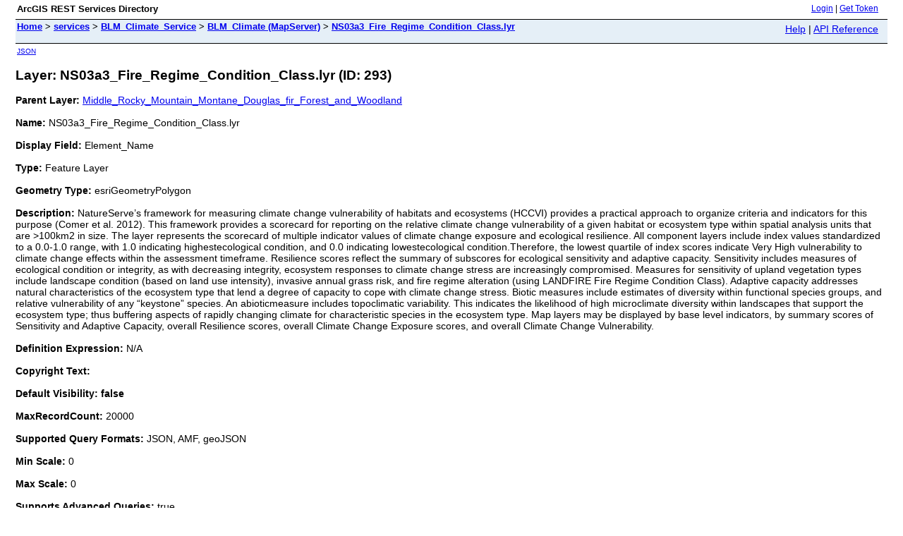

--- FILE ---
content_type: text/html;charset=utf-8
request_url: http://maps.natureserve.org/pub2/rest/services/BLM_Climate_Service/BLM_Climate/MapServer/293
body_size: 3019
content:
<html lang="en">
<head>
<title>Layer: NS03a3_Fire_Regime_Condition_Class.lyr (ID: 293)</title>
<link href="/pub2/rest/static/main.css" rel="stylesheet" type="text/css"/>
</head>
<body>
<table width="100%" class="userTable">
<tr>
<td class="titlecell">
ArcGIS REST Services Directory
</td>
<td align="right">
<a href="http://maps.natureserve.org/pub2/rest/login">Login</a>
| <a href="https://maps.natureserve.org/pub2/tokens/">Get Token</a>
</td>
</tr>
</table>
<table width="100%" class="navTable">
<tr valign="top">
<td class="breadcrumbs">
<a href="/pub2/rest/services">Home</a>
&gt; <a href="/pub2/rest/services">services</a>
&gt; <a href="/pub2/rest/services/BLM_Climate_Service">BLM_Climate_Service</a>
&gt; <a href="/pub2/rest/services/BLM_Climate_Service/BLM_Climate/MapServer">BLM_Climate (MapServer)</a>
&gt; <a href="/pub2/rest/services/BLM_Climate_Service/BLM_Climate/MapServer/293">NS03a3_Fire_Regime_Condition_Class.lyr</a>
</td>
<td align="right">
<a href="http://maps.natureserve.org/pub2/sdk/rest/02ss/02ss00000057000000.htm" target="_blank">Help</a> | <a href="http://maps.natureserve.org/pub2/rest/services/BLM_Climate_Service/BLM_Climate/MapServer/293?f=help" target="_blank">API Reference</a>
</td>
</tr>
</table>
<table>
<tr>
<td class="apiref">
<a href="?f=pjson" target="_blank">JSON</a>
</td>
</tr>
</table>
<h2>Layer: NS03a3_Fire_Regime_Condition_Class.lyr (ID: 293)</h2>
<div class="rbody">
<b>Parent Layer:</b>
<a href="/pub2/rest/services/BLM_Climate_Service/BLM_Climate/MapServer/287">Middle_Rocky_Mountain_Montane_Douglas_fir_Forest_and_Woodland</a>
<br/><br/>
<b>Name:</b> NS03a3_Fire_Regime_Condition_Class.lyr <br/><br/>
<b>Display Field:</b> Element_Name <br/><br/>
<b>Type: </b> Feature Layer <br/><br/>
<b>Geometry Type:</b> esriGeometryPolygon <br/><br/>
<b>Description: </b> NatureServe&rsquo;s framework for measuring climate change vulnerability of habitats and ecosystems (HCCVI) provides a practical approach to organize criteria and indicators for this purpose (Comer et al. 2012). This framework provides a scorecard for reporting on the relative climate change vulnerability of a given habitat or ecosystem type within spatial analysis units that are &gt;100km2 in size. The layer represents the scorecard of multiple indicator values of climate change exposure and ecological resilience. All component layers include index values standardized to a 0.0-1.0 range, with 1.0 indicating highestecological condition, and 0.0 indicating lowestecological condition.Therefore, the lowest quartile of index scores indicate Very High vulnerability to climate change effects within the assessment timeframe. Resilience scores reflect the summary of subscores for ecological sensitivity and adaptive capacity. Sensitivity includes measures of ecological condition or integrity, as with decreasing integrity, ecosystem responses to climate change stress are increasingly compromised. Measures for sensitivity of upland vegetation types include landscape condition (based on land use intensity), invasive annual grass risk, and fire regime alteration (using LANDFIRE Fire Regime Condition Class). Adaptive capacity addresses natural characteristics of the ecosystem type that lend a degree of capacity to cope with climate change stress. Biotic measures include estimates of diversity within functional species groups, and relative vulnerability of any &ldquo;keystone&rdquo; species. An abioticmeasure includes topoclimatic variability. This indicates the likelihood of high microclimate diversity within landscapes that support the ecosystem type; thus buffering aspects of rapidly changing climate for characteristic species in the ecosystem type. Map layers may be displayed by base level indicators, by summary scores of Sensitivity and Adaptive Capacity, overall Resilience scores, overall Climate Change Exposure scores, and overall Climate Change Vulnerability. <br/><br/>
<b>Definition Expression: </b> N/A <br/><br/>
<b>Copyright Text: </b> <br/><br/>
<b>Default Visibility: false </b> <br/><br/>
<b>MaxRecordCount: </b> 20000<br/><br/>
<b>Supported Query Formats: </b> JSON, AMF, geoJSON<br/><br/>
<b>Min Scale: </b> 0<br/><br/>
<b>Max Scale: </b> 0<br/><br/>
<b>Supports Advanced Queries: </b> true<br/><br/>
<b>Supports Statistics: </b> true<br/><br/>
<b>Has Labels: </b> false<br/><br/>
<b>Can Modify Layer: </b> true<br/><br/>
<b>Can Scale Symbols: </b> false<br/><br/>
<b>Use Standardized Queries: </b> true<br/><br/>
<b>Supports Datum Transformation: </b> true<br/><br/>
<b>Extent:</b>
<ul>
XMin: -1.3172440303491648E7<br/>
YMin: 5049144.488266515<br/>
XMax: -1.1846175219234467E7<br/>
YMax: 6407065.788359026<br/>
Spatial Reference: 102100
&nbsp;(3857)
<br/> <br/>
</ul>
<br/>
<b>Drawing Info: </b>
<ul>
<i>Renderer: </i>
<ul>
<i>Class Breaks Renderer:</i><br/>
<i>Field: </i> FRCC_C <br/>
<i>Min. Value: </i> 0.0 <br/>
<i>ClassBreakInfos: </i>
<ul>
<li>
<i>Class Maximum Value: </i> 0.1<br/>
<i>Label: </i> 0.0 - 0.10<br/>
<i>Description: </i> <br/>
<i>Symbol:</i>
<ul>
<i>Style: </i> esriSFSSolid <br/>
<i>Color: </i> [252, 251, 194, 255] <br/>
<i>Outline: </i>
<ul>
<i>Style: </i> esriSLSNull <br/>
<i>Color: </i> [110, 110, 110, 255] <br/>
<i>Width: </i> 0
</ul>
</ul>
</li>
<li>
<i>Class Maximum Value: </i> 0.2<br/>
<i>Label: </i> 0.11 - 0.20<br/>
<i>Description: </i> <br/>
<i>Symbol:</i>
<ul>
<i>Style: </i> esriSFSSolid <br/>
<i>Color: </i> [252, 245, 134, 255] <br/>
<i>Outline: </i>
<ul>
<i>Style: </i> esriSLSNull <br/>
<i>Color: </i> [110, 110, 110, 255] <br/>
<i>Width: </i> 0
</ul>
</ul>
</li>
<li>
<i>Class Maximum Value: </i> 0.3<br/>
<i>Label: </i> 0.21 - 0.30<br/>
<i>Description: </i> <br/>
<i>Symbol:</i>
<ul>
<i>Style: </i> esriSFSSolid <br/>
<i>Color: </i> [252, 231, 38, 255] <br/>
<i>Outline: </i>
<ul>
<i>Style: </i> esriSLSNull <br/>
<i>Color: </i> [110, 110, 110, 255] <br/>
<i>Width: </i> 0
</ul>
</ul>
</li>
<li>
<i>Class Maximum Value: </i> 0.4<br/>
<i>Label: </i> 0.31 - 0.40<br/>
<i>Description: </i> <br/>
<i>Symbol:</i>
<ul>
<i>Style: </i> esriSFSSolid <br/>
<i>Color: </i> [142, 214, 71, 255] <br/>
<i>Outline: </i>
<ul>
<i>Style: </i> esriSLSNull <br/>
<i>Color: </i> [110, 110, 110, 255] <br/>
<i>Width: </i> 0
</ul>
</ul>
</li>
<li>
<i>Class Maximum Value: </i> 0.5<br/>
<i>Label: </i> 0.41 - 0.50<br/>
<i>Description: </i> <br/>
<i>Symbol:</i>
<ul>
<i>Style: </i> esriSFSSolid <br/>
<i>Color: </i> [53, 181, 121, 255] <br/>
<i>Outline: </i>
<ul>
<i>Style: </i> esriSLSNull <br/>
<i>Color: </i> [110, 110, 110, 255] <br/>
<i>Width: </i> 0
</ul>
</ul>
</li>
<li>
<i>Class Maximum Value: </i> 0.6<br/>
<i>Label: </i> 0.51 - 0.60<br/>
<i>Description: </i> <br/>
<i>Symbol:</i>
<ul>
<i>Style: </i> esriSFSSolid <br/>
<i>Color: </i> [34, 140, 138, 255] <br/>
<i>Outline: </i>
<ul>
<i>Style: </i> esriSLSNull <br/>
<i>Color: </i> [110, 110, 110, 255] <br/>
<i>Width: </i> 0
</ul>
</ul>
</li>
<li>
<i>Class Maximum Value: </i> 0.7<br/>
<i>Label: </i> 0.61 - 0.70<br/>
<i>Description: </i> <br/>
<i>Symbol:</i>
<ul>
<i>Style: </i> esriSFSSolid <br/>
<i>Color: </i> [50, 106, 143, 255] <br/>
<i>Outline: </i>
<ul>
<i>Style: </i> esriSLSNull <br/>
<i>Color: </i> [110, 110, 110, 255] <br/>
<i>Width: </i> 0
</ul>
</ul>
</li>
<li>
<i>Class Maximum Value: </i> 0.8<br/>
<i>Label: </i> 0.71 - 0.80<br/>
<i>Description: </i> <br/>
<i>Symbol:</i>
<ul>
<i>Style: </i> esriSFSSolid <br/>
<i>Color: </i> [67, 57, 130, 255] <br/>
<i>Outline: </i>
<ul>
<i>Style: </i> esriSLSNull <br/>
<i>Color: </i> [110, 110, 110, 255] <br/>
<i>Width: </i> 0
</ul>
</ul>
</li>
<li>
<i>Class Maximum Value: </i> 0.9<br/>
<i>Label: </i> 0.81 - 0.90<br/>
<i>Description: </i> <br/>
<i>Symbol:</i>
<ul>
<i>Style: </i> esriSFSSolid <br/>
<i>Color: </i> [67, 1, 84, 255] <br/>
<i>Outline: </i>
<ul>
<i>Style: </i> esriSLSNull <br/>
<i>Color: </i> [110, 110, 110, 255] <br/>
<i>Width: </i> 0
</ul>
</ul>
</li>
<li>
<i>Class Maximum Value: </i> 1<br/>
<i>Label: </i> 0.91 - 1.0<br/>
<i>Description: </i> <br/>
<i>Symbol:</i>
<ul>
<i>Style: </i> esriSFSSolid <br/>
<i>Color: </i> [31, 0, 38, 255] <br/>
<i>Outline: </i>
<ul>
<i>Style: </i> esriSLSNull <br/>
<i>Color: </i> [110, 110, 110, 255] <br/>
<i>Width: </i> 0
</ul>
</ul>
</li>
</ul>
</ul>
<i>Transparency: </i> 0 <br/>
<i>Labeling Info: </i>
<ul>
</ul>
</ul>
<b>Advanced Query Capabilities: </b>
<ul>
Supports Statistics: true<br/>
Supports OrderBy: true<br/>
Supports Distinct: true<br/>
Supports Pagination: true<br/>
Supports TrueCurve: true<br/>
Supports Returning Query Extent: true<br/>
Supports Query With Distance: true<br/>
Supports Sql Expression: true<br/>
Supports Query With ResultType: false<br/>
Supports Returning Geometry Centroid: false<br/>
</ul>
<br/>
<b>HasZ: false </b><br/><br/>
<b>HasM: false </b> <br/><br/>
<b>Has Attachments: </b> false <br/><br/>
<b>HTML Popup Type: </b> esriServerHTMLPopupTypeAsHTMLText <br/><br/>
<b>Type ID Field: </b> null<br/><br/>
<b>Fields: </b>
<ul>
<li>
OBJECTID
<i>
(
type: esriFieldTypeOID
, alias: OBJECTID
)
</i>
</li>
<li>
Shape
<i>
(
type: esriFieldTypeGeometry
, alias: Shape
)
</i>
</li>
<li>
KM2
<i>
(
type: esriFieldTypeSingle
, alias: KM2
)
</i>
</li>
<li>
GLOBAL_ID2
<i>
(
type: esriFieldTypeInteger
, alias: GLOBAL_ID2
)
</i>
</li>
<li>
CHANGE
<i>
(
type: esriFieldTypeSingle
, alias: CHANGE
)
</i>
</li>
<li>
Per_Change
<i>
(
type: esriFieldTypeSingle
, alias: Per_Change
)
</i>
</li>
<li>
Change2
<i>
(
type: esriFieldTypeInteger
, alias: Change2
)
</i>
</li>
<li>
BPS_Code
<i>
(
type: esriFieldTypeInteger
, alias: BPS_Code
)
</i>
</li>
<li>
BPS_HA
<i>
(
type: esriFieldTypeSingle
, alias: BPS_HA
)
</i>
</li>
<li>
Element_Name
<i>
(
type: esriFieldTypeString
, alias: Element_Name
, length: 150
)
</i>
</li>
<li>
ConditionC
<i>
(
type: esriFieldTypeSingle
, alias: ConditionC
)
</i>
</li>
<li>
InvasiveC
<i>
(
type: esriFieldTypeSingle
, alias: InvasiveC
)
</i>
</li>
<li>
IDLossC
<i>
(
type: esriFieldTypeSingle
, alias: IDLossC
)
</i>
</li>
<li>
FRCC_C
<i>
(
type: esriFieldTypeSingle
, alias: FRCC_C
)
</i>
</li>
<li>
ExposeC
<i>
(
type: esriFieldTypeSingle
, alias: ExposeC
)
</i>
</li>
<li>
TRI
<i>
(
type: esriFieldTypeSingle
, alias: TRI
)
</i>
</li>
<li>
FuncGrp
<i>
(
type: esriFieldTypeSingle
, alias: FuncGrp
)
</i>
</li>
<li>
Keystone
<i>
(
type: esriFieldTypeSingle
, alias: Keystone
)
</i>
</li>
<li>
SensitivityC
<i>
(
type: esriFieldTypeSingle
, alias: SensitivityC
)
</i>
</li>
<li>
AdaptiveCapC
<i>
(
type: esriFieldTypeSingle
, alias: AdaptiveCapC
)
</i>
</li>
<li>
ResilienceC
<i>
(
type: esriFieldTypeSingle
, alias: ResilienceC
)
</i>
</li>
<li>
HCCVIC
<i>
(
type: esriFieldTypeSingle
, alias: HCCVIC
)
</i>
</li>
<li>
PERCENTAGE
<i>
(
type: esriFieldTypeSingle
, alias: PERCENTAGE
)
</i>
</li>
<li>
JOIN_
<i>
(
type: esriFieldTypeString
, alias: JOIN_
, length: 20
)
</i>
</li>
<li>
Mapped_Name
<i>
(
type: esriFieldTypeString
, alias: Mapped_Name
, length: 150
)
</i>
</li>
<li>
Shape_Length
<i>
(
type: esriFieldTypeDouble
, alias: Shape_Length
)
</i>
</li>
<li>
Shape_Area
<i>
(
type: esriFieldTypeDouble
, alias: Shape_Area
)
</i>
</li>
<li>
ResilienceF
<i>
(
type: esriFieldTypeSingle
, alias: ResilienceF
)
</i>
</li>
</ul>
<br/>
<b>Supported Operations</b>:
&nbsp;&nbsp;<a href="/pub2/rest/services/BLM_Climate_Service/BLM_Climate/MapServer/293/query">Query</a>
&nbsp;&nbsp;<a href="/pub2/rest/services/BLM_Climate_Service/BLM_Climate/MapServer/293/generateRenderer">Generate Renderer</a>
&nbsp;&nbsp;<a href="/pub2/rest/services/BLM_Climate_Service/BLM_Climate/MapServer/293?f=pjson&returnUpdates=true&">Return Updates</a><br/><br/>
&nbsp;&nbsp;<a href="/pub2/rest/services/BLM_Climate_Service/BLM_Climate/MapServer/293/iteminfo">Iteminfo</a>
&nbsp;&nbsp;<a href="/pub2/rest/services/BLM_Climate_Service/BLM_Climate/MapServer/293/thumbnail">Thumbnail</a>
&nbsp;&nbsp;<a href="/pub2/rest/services/BLM_Climate_Service/BLM_Climate/MapServer/293/metadata">Metadata</a>
</div>
<br/><br/>
</body>
</html>
